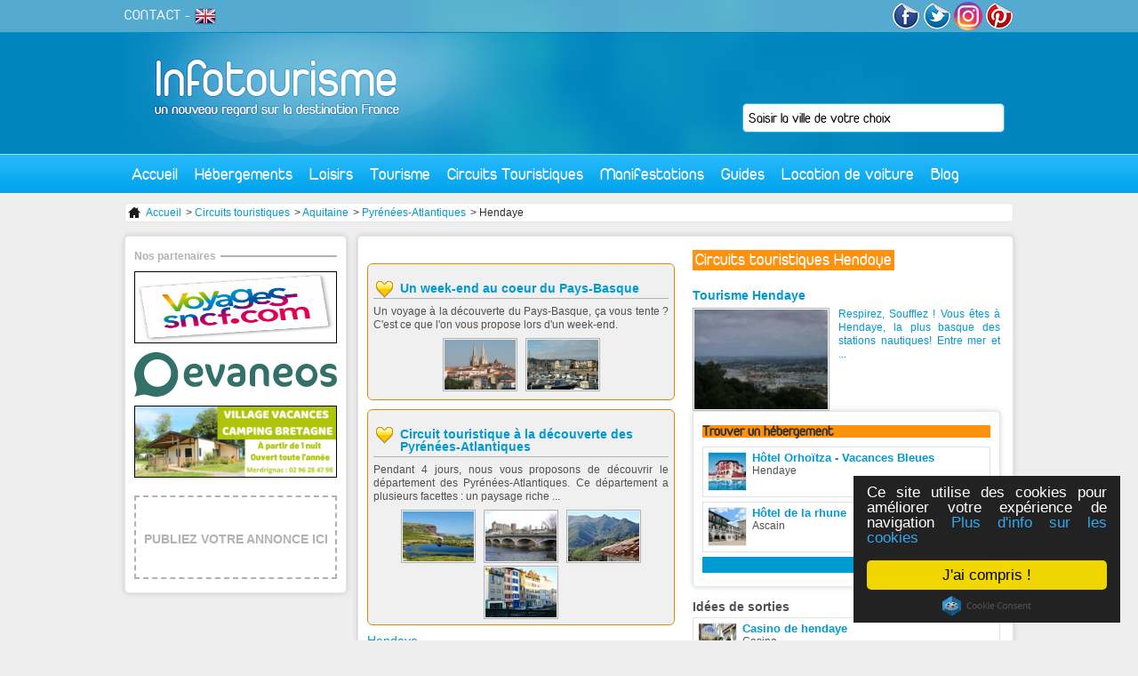

--- FILE ---
content_type: text/html; charset=utf-8
request_url: https://www.infotourisme.net/circuit-touristique/hendaye
body_size: 7998
content:
<!DOCTYPE html PUBLIC "-//W3C//DTD XHTML 1.0 Transitional//EN" "http://www.w3.org/TR/xhtml1/DTD/xhtml1-transitional.dtd">
<html xmlns='http://www.w3.org/1999/xhtml' xml:lang='fr' lang='fr'>
  <head>
    <meta http-equiv="Content-Type" content="text/html; charset=utf-8" />
    <meta name="title" content="Circuits touristiques Hendaye - Pyrénées-atlantiques 64" />
<meta name="description" content="Hendaye Pyrénées-atlantiques : Découvrez la ville et ses environs grâce à nos circuits touristiques." />
    <title>Circuits touristiques Hendaye - Pyrénées-atlantiques 64</title>
    <link rel="alternate" type="application/rss+xml" title="RSS" href="http://feeds.feedburner.com/infotourisme" />
    <link rel="publisher" href="https://www.instagram.com/tourisme_communication/" />
    <meta name="p:domain_verify" content="9f05f770d4bf55182987b8c0d595a073"/>
    <meta property="fb:app_id" content="468511906558714" />
    <script type="text/javascript">
      var _gaq = _gaq || [];
      _gaq.push(['_setAccount', 'UA-1462271-1']);
      _gaq.push(['_trackPageview']);

      (function() {
        var ga = document.createElement('script'); ga.type = 'text/javascript'; ga.async = true;
        ga.src = ('https:' == document.location.protocol ? 'https://ssl' : 'http://www') + '.google-analytics.com/ga.js';
        var s = document.getElementsByTagName('script')[0]; s.parentNode.insertBefore(ga, s);
      })();
    </script>
    
    
        <!-- TradeDoubler site verification 2778834 -->
    <!-- Begin Cookie Consent plugin by Silktide - http://silktide.com/cookieconsent -->
    <script type="text/javascript">
        window.cookieconsent_options = {"message":"Ce site utilise des cookies pour améliorer votre expérience de navigation","dismiss":"J'ai compris !","learnMore":"Plus d'info sur les cookies","link":"http://www.infotourisme.net/avertissement-cookies","theme":"dark-floating"};
    </script>
    <script type="text/javascript" src="//cdnjs.cloudflare.com/ajax/libs/cookieconsent2/1.0.9/cookieconsent.min.js"></script>
    <!-- End Cookie Consent plugin -->

        <script>
    	/**
    	* Fonction de suivi des clics sur des liens sortants dans Analytics
    	* Cette fonction utilise une chaîne d'URL valide comme argument et se sert de cette chaîne d'URL
    	* comme libellé d'événement. Configurer la méthode de transport sur 'beacon' permet d'envoyer le clic
    	* au moyen de 'navigator.sendBeacon' dans les navigateurs compatibles.
    	*/
    	var trackOutboundLink = function(url) {
    	   ga('send', 'event', 'outbound', 'click', url, {
    	     'transport': 'beacon',
    	     'hitCallback': function(){document.location = url;}
    	   });
    	}
    	</script>


  <script type="text/javascript" src="/js/lib/jQuery/jquery-1.4.2.js"></script>
<script type="text/javascript" src="/sfFormExtraPlugin/js/jquery.autocompleter.js"></script>
<script type="text/javascript" src="/js/script/front_menu.js"></script>
<script type="text/javascript" src="/js/lib/jQuery/plugins/jquery-ui-1.7.2.js"></script>
<script type="text/javascript" src="/js/script/front_pub.js"></script>
<link rel="stylesheet" type="text/css" media="screen" href="/css/V2/reset.css" />
<link rel="stylesheet" type="text/css" media="screen" href="/css/V2/frontend.css" />
<link rel="stylesheet" type="text/css" media="screen" href="/sfFormExtraPlugin/css/jquery.autocompleter.css" />
<link rel="stylesheet" type="text/css" media="screen" href="/css/specific/jquery-ui-1.7.2.css" />
</head>
  <body>
    <div id="content">

      <div id="header">
        <a id='logo' href='/'><img src='/images/frontend/V2/logo.jpg' alt='accueil infotourisme' /></a>
                <div class='floatRight'>

          <a href='http://www.facebook.com/infotourisme' target='_blank'><img src='/images/frontend/V2/facebook.png' alt='facebook infotourisme'/></a>
          <a href='http://twitter.com/infotourism' target='_blank' ><img src='/images/frontend/V2/twitter.png' alt='twitter infotourisme'/></a>
          <a href='https://www.instagram.com/tourisme_communication/' target='_blank'><img src='/images/frontend/V2/insta.png' alt='google+ infotourisme' width="32px" style="border-radius:50%"/></a>
          <a href='https://www.pinterest.com/infotourisme/' target='_blank'><img src='/images/frontend/V2/pinterest.png' alt='pinterest infotourisme'/></a>
        </div>
        <div id='subMenu'>
          <a href='mailto:contact@infotourisme.net'>CONTACT</a> -
                      <a href='https://en.infotourisme.net'><img src='/images/frontend/V2/flagUk.png' alt='infotourisme english'/></a>
                  </div>
        <form method='post' action='/recherche-redirect' id='leftSearch'>
  <input type="hidden" name="search[ville]" id="search_ville" /><input type="text" name="autocomplete_search[ville]" value="" id="autocomplete_search_ville" /><script type="text/javascript">
  jQuery(document).ready(function() {
    jQuery("#autocomplete_search_ville")
    .autocomplete('/recherche-ajax', jQuery.extend({}, {
      dataType: 'json',
      parse:    function(data) {
        var parsed = [];
        for (key in data) {
          parsed[parsed.length] = { data: [ data[key], key ], value: data[key], result: data[key] };
        }
        return parsed;
      }
    }, {autoSubmit: true}))
    .result(function(event, data) { jQuery("#search_ville").val(data[1]); });
  });
</script></form>

        <ul id="menu">
  <li class='direct'><a href="/">Accueil</a></li>
  <li><a href="#">Hébergements</a>
    <div id='mHeb'>
    <span class='t2'>Hébergements en France</span><hr/>
      <ul>
        <li><a href='/hotel/france'>Hôtels</a></li>
        <li><a href='/village-vacances/france'>Villages vacances</a></li>
        <li><a href='/residence-hoteliere/france'>Résidences hôtelières</a></li>
      </ul>
      <ul>
        <li><a href='/gite/france'>Gîtes</a></li>
        <li><a href='/chambre-d-hotes/france'>Chambres d'hôtes</a></li>
        <li><a href='/hebergements-insolites/france'>Hébergements insolites</a></li>
      </ul>
      <ul>
        <li><a href='/campings/france'>Campings</a></li>
        <li><a href='/location-meublee/france'>Locations meublées</a></li>
        <li><a href='/centres-internationaux-de-sejour/france'>Centres internationaux de séjours</a></li>
      </ul>
      <div>
        <span class='t3'>ILS NOUS FONT CONFIANCE</span>
         <a href='http://www.anrdoezrs.net/links/7711041/type/http://www.centerparcs.fr' target='_blank'><img src='/images/frontend/une/grp/center parcs.jpg' alt='center parcs'/></a>
         <a href='http://location-montagne.les-balcons.com/?utm_source=infotourisme.net&utm_medium=Banni%C3%A8re%2B%C3%A9t%C3%A9%2B&utm_campaign=INFOTOURISME-BANNIERE-%C3%89T%C3%89' target='_blank'><img src='/images/frontend/une/grp/balcons.jpg' alt='residences et chalets en savoie'/></a>
         <a href='http://www.anrdoezrs.net/links/7711041/type/http://www.pierreetvacances.com' target='_blank'><img src='/images/frontend/une/grp/pierre et vacances.jpg' alt='pierre et vacances'/></a>
         <a href='http://www.ternelia.com/?utm_source=infotourisme&utm_medium=afilliation&utm_campaign=Campagne2013' target='_blank'><img width="120px" height="90px" src='/images/frontend/une/grp/ternelia.jpg' alt='ternelia'/></a>
         <!-- <a href='http://www.ternelia.com/?utm_source=infotourisme&utm_medium=afilliation&utm_campaign=Campagne2013' target='_blank'><img src='/images/frontend/une/grp/ternelia.jpg' class='noMargin' alt='ternelia'/></a> -->
        <a href='http://www.vacances-ulvf.com/' target='_blank'><img src='/images/frontend/une/grp/ulvf.jpg' alt='vacances ulvf'/></a>
        <a href='http://www.vacancesbleues.fr/' target='_blank'><img src='/images/frontend/une/grp/vacancesbleues.jpg' class='noMargin' alt='vacances bleues'/></a>
         <br class='spacer' />
      </div>
    </div>
  </li>
  <!--li class='direct'><a href='/restaurant'>Restaurants</a></li-->
  <li><a href="#">Loisirs</a>
    <div id='mLoi'>
    <span class='t2'>Loisirs en France</span><hr/>
      <a href='/bowling'>
        <img src='/images/frontend/V2/bowling.jpg' alt='bowling'>
        <span class="t4">Bowling</span>
      </a>
      <a href='/casino'>
        <img src='/images/frontend/V2/casino.jpg' alt='casino'>
        <span class="t4">Casino</span>
      </a>
      <a href='/karting'>
        <img src='/images/frontend/V2/karting.jpg' alt='karting'>
        <span class="t4">Karting</span>
      </a>
      <a href='/golf'>
        <img src='/images/frontend/V2/golf.jpg' alt='golf'>
        <span class="t4">Golf</span>
      </a>
      <a href='/restaurant'>
        <img src='/images/frontend/V2/cinema.jpg' alt='cinema'>
        <span class="t4">Restaurant</span>
      </a>
      <a href='/parc'>
        <img src='/images/frontend/V2/parc.jpg' alt='parc'>
        <span class="t4">Parc</span>
      </a>
      <a href='/sortie' class='noMargin'>
        <img src='/images/frontend/V2/sortie.jpg' alt='sortie'>
        <span class="t4">Sortie</span>
      </a>
    </div>
  </li>
  <li><a href="#">Tourisme</a>
    <div id='mTou'>
    <span class='t2'>Tourisme en France</span><hr/>
    <a href='/tourisme/lyon' class='vil'>
        <img src='/images/frontend/V2/lyon.jpg' alt='Tourisme Lyon'>
        <span class="t4">Tourisme Lyon</span>
      </a>
      <a href='/tourisme/paris' class='vil'>
        <img src='/images/frontend/V2/paris.jpg' alt='Tourisme Paris'>
        <span class="t4">Tourisme Paris</span>
      </a>
      <a href='/tourisme/marseille' class='vil'>
        <img src='/images/frontend/V2/marseille.jpg' alt='Tourisme Marseille'>
        <span class="t4">Tourisme Marseille</span>
      </a>
      <a class="more" href="/tourisme-france">+</a>
      <br class="spacer"/>
      <span class='t3'>Sites culturelles</span>
      <a href='/musee' class='cl'>
        <img src='/images/frontend/V2/musee.jpg' alt='Musees de France'>
        <span class="t4">Musées français</span>
      </a>
      <a href='/monument' class='cl'>
        <img src='/images/frontend/V2/monument.jpg' alt='Monuments de France'>
        <span class="t4">Monuments français</span>
      </a>
      <br class="spacer"/>
      <span class='t3'>Séjours</span>
      <a href='/stations-balneaires' class='sej'>
        <img src='/images/frontend/V2/balneaire.jpg' alt='Stations balnéaire françaises'>
        <span class="t4">Stations balnéaires</span>
      </a>
      <a href='/stations-sports-d-hiver' class='sej'>
        <img src='/images/frontend/V2/hiver.jpg' alt='Stations sport hiver françaises'>
        <span class="t4">Sports d'hiver</span>
      </a>
      <a href='/stations-thermales' class='sej'>
        <img src='/images/frontend/V2/thermalisme.jpg' alt='Villes thermales françaises'>
        <span class="t4">Thermalisme</span>
      </a>
              <br class='spacer'/><br/>
        <a href='/croisiere' class='sej'>
        <img src='/images/frontend/articles/leboat/croisiere-fluviale.jpg' alt='croisiere fluviale' />
        <span class="t4">Croisières fluviales</span>
        </a>
          </div>
  </li>
  <li class='direct'><a href="/circuit-touristique">Circuits Touristiques</a></li>
  <li class='direct'><a href="/fetes-et-manifestations">Manifestations</a></li>
  <li><a href="#">Guides</a>
    <div id='mGui' class='align_right'>
      <span class='t2'>Nos guides de voyage</span><hr/>
                      <div class='triBox'>
        <a href='/chateau-val-de-loire'>
          <div class='data'>
            <div class='texte bGreen'>
                            Guide des châteaux du Val de Loire<br/><i>18 sites incontournables</i>            </div>
          </div>
          <img alt="chateau-d-azay-le-rideau azay-le-rideau" src="https://www.infotourisme.net/timthumb.php?w=280&amp;h=100&amp;q=100&amp;src=/uploads/annonces/azay-le-rideau/4885/48672398.jpg&amp;a=c&amp;zc=1" />          </a>
        </div>
        <div class='triBox'>
        <a href='/parcs-attraction-france'>
          <div class='data'>
            <div class='texte bGreen'>
                            Guide des parcs d'attractions et de loisirs en France            </div>
          </div>
          <img alt="futuroscope chasseneuil-du-poitou" src="https://www.infotourisme.net/timthumb.php?w=280&amp;h=100&amp;q=100&amp;src=/uploads/annonces/chasseneuil-du-poitou/6514/5556594.jpg&amp;a=c&amp;zc=1" />          </a>
        </div>
        <div class='triBox'>
        <a href='/zoo-france'>
          <div class='data'>
            <div class='texte bGreen'>
                            Guide des meilleurs parcs zoologiques de France            </div>
          </div>
          <img alt="safari-de-peaugres peaugres" src="https://www.infotourisme.net/timthumb.php?w=280&amp;h=100&amp;q=100&amp;src=/uploads/annonces/peaugres/7965/60166296.jpg&amp;a=c&amp;zc=1" />          </a>
        </div>
                <div class='triBox'>
          <a href='/villes-nom-insolites'>
          <div class='data'>
            <div class='texte bGreen'>
                            Villes françaises aux noms insolites            </div>
          </div>
          <img alt="sete" src="https://www.infotourisme.net/timthumb.php?w=280&amp;h=100&amp;q=100&amp;src=/uploads/villes/sete/91732684.jpg&amp;a=c&amp;zc=1" />          </a>
       </div>
           </div>
  </li>
  <li><a href="#">Location de voiture</a>
    <div id='mGui' class='align_right'>
      <span class='t2'>Louer votre voiture de tourisme</span><hr/>
      <a href='https://www.avis.com/fr/home'>
        <img src="/images/frontend/V2/avis.jpg" alt="location-voiture-avis"/>
      </a>
      <a href='https://www.budget.fr/'>
        <img src="/images/frontend/V2/budget.jpg" alt="location-voiture-budget"/>
      </a>
    </div>
  </li>
  <!--li class='direct'><a href='/promotion'>Promotions</a></li-->
  <li class='direct last'><a href='http://blog.infotourisme.net'>Blog</a></li>
</ul>
      </div>

      <div class='ariane'>
  <ul>
    <li><a href="/"><img src="/images/frontend/structure/home.png" /> Accueil</a></li>
          <li> > <a href="/circuit-touristique">Circuits touristiques</a></li> 
          <li> > <a href="/circuit-touristique/aquitaine">Aquitaine</a></li> 
          <li> > <a href="/circuit-touristique/pyrenees-atlantiques">Pyrénées-Atlantiques</a></li> 
          <li> > Hendaye</li> 
      </ul>
</div>


<div id='oldesign'>
<h1>Circuits touristiques Hendaye</h1>
<div class='leftColLarge'>
  <div class='resume short'>
          <div class='circPremBadge'>
      <h3><a href="/circuit-touristique/2120/un-week-end-au-coeur-du-pays-basque">Un week-end au coeur du Pays-Basque</a></h3>
      <p>Un voyage &agrave; la d&eacute;couverte du Pays-Basque, &ccedil;a vous tente&nbsp;? C&#039;est ce que l&#039;on vous propose lors d&#039;un week-end.</p>              <img src="/uploads/circuits/bayonne/2120/26669407-mini.png" alt="Jour 1 : Bayonne" title="Jour 1 : Bayonne"/>              <img src="/uploads/circuits/bayonne/2120/26669857-mini.png" alt="Jour 2 : Hendaye" title="Jour 2 : Hendaye"/>          </div>
        <div class='circPremBadge'>
      <h3><a href="/circuit-touristique/2106/circuit-touristique-a-la-decouverte-des-pyrenees-atlantiques">Circuit touristique à la découverte des Pyrénées-Atlantiques</a></h3>
      <p>Pendant 4 jours, nous vous proposons de d&eacute;couvrir le d&eacute;partement des Pyr&eacute;n&eacute;es-Atlantiques. Ce d&eacute;partement a plusieurs facettes : un paysage riche ...</p>              <img src="/uploads/circuits/montaner/2106/5418162-mini.png" alt="Jour 1 : Les Pyrénées" title="Jour 1 : Les Pyrénées"/>              <img src="/uploads/circuits/montaner/2106/5418946-mini.png" alt="Jour 2 : Pau" title="Jour 2 : Pau"/>              <img src="/uploads/circuits/montaner/2106/5419663-mini.png" alt="Jour 3 : Sainte-Engrace" title="Jour 3 : Sainte-Engrace"/>              <img src="/uploads/circuits/montaner/2106/5420114-mini.png" alt="Jour 4 : Bayonne" title="Jour 4 : Bayonne"/>          </div>
        <a href="/circuit-touristique/408/hendaye"><h3>Hendaye </h3></a>    <p>Hendaye offre &agrave; ses visiteurs sa plage de 3,5km (la plus longue de la C&ocirc;te Basque), le ch&acirc;teau d&#039;Abbadia et le domaine du m&ecirc;me nom, ...</p>          <img src="/uploads/circuits/hendaye/436/64001831-mini.jpg" alt="decouverte-nature" title="decouverte-nature"/>           <img src="/uploads/circuits/hendaye/436/64001915-mini.jpg" alt="decouverte-d-une-formidable-aventure" title="decouverte-d-une-formidable-aventure"/>           <img src="/uploads/circuits/hendaye/436/64001977-mini.jpg" alt="promenade-autour-de-la-baie-de-txingudi" title="promenade-autour-de-la-baie-de-txingudi"/>             <a href="/circuit-touristique/2053/circuit-a-velo"><h3>Circuit à vélo</h3></a>    <p>M&eacute;langer sport, voyage, nature et aventure pour une parenth&egrave;se de 6 jours tout compris.</p>          <img src="/uploads/circuits/hendaye/2053/64562335-mini.jpg" alt="surf-and-bike" title="surf-and-bike"/>             <a href="/circuit-touristique/401/urrugne-village-basque-entre-ocean-et-montagne"><h3>Urrugne - village basque entre océan et montagne</h3></a>    <p>Urrugne est un village attachant situ&eacute; entre une corniche de hautes falaises sauvages et la cha&icirc;ne des Pyr&eacute;n&eacute;es.</p>          <img src="/uploads/circuits/urrugne/428/64000947-mini.jpg" alt="decouvrir-urrugne" title="decouvrir-urrugne"/>           <img src="/uploads/circuits/urrugne/428/64001049-mini.jpg" alt="la-corniche-d-urrugne" title="la-corniche-d-urrugne"/>           <img src="/uploads/circuits/urrugne/428/64001135-mini.jpg" alt="visite-du-chateau-d-urtubie" title="visite-du-chateau-d-urtubie"/>             <a href="/circuit-touristique/388/ciboure"><h3>Ciboure</h3></a>    <p>Nich&eacute;e au creux de la Baie de Saint-Jean-de-Luz /Ciboure, Ciboure est r&eacute;put&eacute;e pour ses plages de sable fin, la douceur de son climat et son authenticit&eacute; ...</p>          <img src="/uploads/circuits/ciboure/415/63999759-mini.jpg" alt="visite-autour-de-la-ville-de-ciboure" title="visite-autour-de-la-ville-de-ciboure"/>           <img src="/uploads/circuits/ciboure/415/63999854-mini.jpg" alt="randonnee-pedestre-et-visite-commentee-en-bateau" title="randonnee-pedestre-et-visite-commentee-en-bateau"/>           <img src="/uploads/circuits/ciboure/415/63999946-mini.jpg" alt="ciboure-cite-d-artistes" title="ciboure-cite-d-artistes"/>             <a href="/circuit-touristique/409/saint-jean-de-luz"><h3>Saint Jean de Luz</h3></a>    <p>Situ&eacute;e sur la c&ocirc;te Basque, la ville de Saint Jean de Luz est riche de tr&eacute;sors qui en font une destination &agrave; d&eacute;couvrir. Forte de son histoire et de ...</p>          <img src="/uploads/circuits/saint-jean-de-luz/437/64002214-mini.jpg" alt="les-plages" title="les-plages"/>           <img src="/uploads/circuits/saint-jean-de-luz/437/64002294-mini.jpg" alt="les-halles" title="les-halles"/>           <img src="/uploads/circuits/saint-jean-de-luz/437/64002371-mini.jpg" alt="shopping" title="shopping"/>             <a href="/circuit-touristique/403/sare"><h3>Sare</h3></a>    <p>Class&eacute; parmi les &quot;plus beaux villages de france&quot;, Sare est situ&eacute; &agrave; proximit&eacute; de l&#039;ocean Atlantique, &agrave; environ 14 km de Saint Jean ...</p>          <img src="/uploads/circuits/sare/403/97171907-mini.jpg" alt="visite-accompagnee-du-village" title="visite-accompagnee-du-village"/>           <img src="/uploads/circuits/sare/403/97171982-mini.jpg" alt="visite-du-clocher-de-l-eglise" title="visite-du-clocher-de-l-eglise"/>           <img src="/uploads/circuits/sare/403/97172529-mini.jpg" alt="decouverte-des-grottes-de-sare" title="decouverte-des-grottes-de-sare"/>             <a href="/circuit-touristique/384/bidart"><h3>Bidart</h3></a>    <p>Entre Biarritz et Saint-Jean-de-Luz, visitez un village qui a su pr&eacute;server son caract&egrave;re typique tout en vivant dans le pr&eacute;sent.</p>          <img src="/uploads/circuits/bidart/411/63999291-mini.jpg" alt="les-belles-plages-de-bidart" title="les-belles-plages-de-bidart"/>           <img src="/uploads/circuits/bidart/411/63999372-mini.jpg" alt="patrimoine-et-histoire" title="patrimoine-et-histoire"/>           <img src="/uploads/circuits/bidart/384/97181737-mini.jpg" alt="le-moulin-de-bassilour" title="le-moulin-de-bassilour"/>         </div>
</div>

<div class='rightColThin'>
    <a href='/tourisme/hendaye'>
    <h2 class='line blue'><span class='title'>Tourisme <span class='color'> Hendaye</span></span></h2>
    <div class='tourisme'>
      <img src="/uploads/villes/hendaye/65378490-mini.jpg" alt="hendaye" title="hendaye"/><p>Respirez, Soufflez ! Vous êtes à Hendaye, la plus basque des stations nautiques! Entre mer et ...</p>    </div>
  </a>
  <br clear="left" />

  <div class='roundBox' id='hebActivite'>
<div class='listHebergement'>
<h2 class='line orange'><span class='title'>Trouver <span class='color'>un hébergement</span></span></h2>
  <div class='news'>
    <img alt="hotel-orhoitza-vacances-bleues hendaye" src="https://www.infotourisme.net/timthumb.php?w=&amp;h=&amp;q=100&amp;src=/uploads/annonces/hendaye/7148/29840062.jpg&amp;a=c&amp;zc=1" />    
          <h3><a href='http://https://fr.hotels.com/ho374999/hotel-residence-vacances-bleues-orhoitza-hendaye-france/'>Hôtel Orhoïtza - Vacances Bleues</a></h3>
    
    Hendaye  </div>
  <div class='news'>
    <img alt="hotel-de-la-rhune ascain" src="https://www.infotourisme.net/timthumb.php?w=&amp;h=&amp;q=100&amp;src=/uploads/annonces/ascain/6569/38815939.jpg&amp;a=c&amp;zc=1" />    
          <a href="/hotel/ascain/6569/hotel-de-la-rhune"><h3>Hôtel de la rhune</h3></a>    
    Ascain  </div>

  <div class='more'>
    <a href="/hotel/hendaye">Hotels à Hendaye</a>  </div>
</div>
</div>
      <h2 class='line yellow'><span class='title'>Idées <span class='color'>de sorties</span></span></h2>
      <div class='news'>
      <img src="/uploads/annonces/hendaye/2691/69821174-mini.jpg" alt="casino-de-hendaye hendaye" title="casino-de-hendaye hendaye"/>      <a href="/casino/hendaye/2691/casino-de-hendaye"><h3>Casino de hendaye</h3></a>      Casino      <div class='italic'>Hendaye</div>
    </div>
      <div class='news'>
      <img src="/images/frontend/structure/blank_24.png" alt="les-varietes hendaye" title="les-varietes hendaye"/>      <a href="/cinema/hendaye/1718/les-varietes"><h3>Les variétés </h3></a>      Cinema      <div class='italic'>Hendaye</div>
    </div>
  </div>
</div>



              <div id="left">
              <div id="partenaire2" class='roundBox'>
  <h3>Nos partenaires</h3><hr/>
  
  
      <!-- <a href='http://www.123resa.net' onclick="trackOutboundLink('http://www.123resa.net'); return false;"><img src='/images/frontend/une/123resa.jpg' alt='123resa reservation hotel'/></a> -->
    <a href="https://clk.tradedoubler.com/click?p=298205&a=2778834&g=24730588"><img height="79" width="287" src="/images/frontend/V2/sncf.png" alt="sncf"></a>
    <a href="https://clk.tradedoubler.com/click?p=276456&a=2778834&g=23991756"><svg class="svg-illustration evaneos-veraneos active" xmlns="http://www.w3.org/2000/svg" viewBox="0 0 369.3 81"><path d="M39.9 0C17.9 0 0 18.1 0 40.5c0 2.5.2 5 .7 7.4v.1c.4 2.1.9 4.1 1.6 6.1 1.9 7.3 3.3 14.3 0 21.9L0 81l4.9-1.3c8.9-2.5 13.3-3.4 21.5-1.1 1.1.4 2.3.8 3.5 1.1.2.1.3.1.4.1 3.1.8 6.3 1.2 9.7 1.2 22 0 39.9-18.1 39.9-40.5S62 0 39.9 0m2.5 62.9c-13.6 0-24.6-11.2-24.6-25s11-25 24.6-25C56 12.9 67 24.1 67 37.9c.1 13.8-11 25-24.6 25m64.5-16.6h-6.5c.7 5.1 5.3 8.3 11.1 8.3 4.1 0 9-.8 12.2-3.8h.4v3.1c0 5.2-3.5 9.1-14.4 9.1-9.9 0-19.6-7.9-19.6-20.3 0-13.5 8.1-21.9 19.5-21.9 8.3 0 15.9 6 15.9 15.6.1 7.5-5.5 9.9-18.6 9.9m1.8-17.1c-4.8 0-8.1 4-8.3 8.6l-.1 1.3h4.4c9.4 0 11.5-1 11.5-3.9.1-3.9-2.9-6-7.5-6M162 39.3c-2.7 7.4-7.1 17.1-11.5 23.3h-1.9c-3 0-4.5-1-6.5-4-5.4-8.3-12.2-25.9-13.1-36.8h5.3c3.4 0 5.5 2.6 5.9 4.8 1.4 7.5 3.4 15.3 7.6 23.6 3.8-7.6 7.2-18.3 8.7-28.4h4.2c3.4 0 4.6 1.5 4.6 4.8.1 1.1-.8 6-3.3 12.7m25.5 23.5h-2c-9.4 0-15.9-5.4-15.9-12.8 0-7.2 5.2-12.6 19.8-12.6h3.5v-.5c0-5.7-2.7-7.4-8.6-7.4-7.2 0-11.1 2.8-12.6 4.6h-.4v-3.2c0-4.5 4-9.9 14.5-9.9 8.9 0 16.8 4.2 16.8 18.1v9.3c-.1 8.5-6.3 14.4-15.1 14.4m5.4-18.2h-3.5c-7.5 0-9.7 1.8-9.7 5.1 0 3.1 2.5 5 6.9 5 4.3 0 6.3-2.1 6.3-6.2v-3.9zm49.9 17.6c-4.4 0-7.2-2.8-7.2-6.6v-16c0-6.8-3-9.8-8-9.8-4.3 0-7.2 3.3-7.2 9.1v23.4h-3c-4.2 0-6.9-2.8-6.9-6.6V38.1c0-8.5 5.5-17.3 17.9-17.3 9.4 0 17.1 6.4 17.1 17.8v23.5h-2.7zm27.1-15.9h-6.5c.7 5.1 5.3 8.3 11.1 8.3 4.1 0 9-.8 12.2-3.8h.4v3.1c0 5.2-3.5 9.1-14.4 9.1-9.9 0-19.6-7.9-19.6-20.3 0-13.5 8.1-21.9 19.5-21.9 8.3 0 15.9 6 15.9 15.6.1 7.5-5.4 9.9-18.6 9.9m1.9-17.1c-4.8 0-8.1 4-8.3 8.6l-.1 1.3h4.4c9.4 0 11.5-1 11.5-3.9 0-3.9-3-6-7.5-6m80.9 33.9c-7.3 0-12.8-3.8-12.8-7.9v-4.6h.4c2.1 2 7.2 3.8 12 3.8 4.9 0 7.2-1.4 7.2-4.4 0-2.3-1.4-3.4-8.3-4.4-8.4-1.2-12.5-4.6-12.5-10.7 0-7.6 6.7-14 16.9-14 9 0 12.7 4.7 12.7 8.6v3.8h-.4c-2.1-2.1-6.6-3.7-11.4-3.7-6.1 0-8 1.9-8 4.5 0 2 1.2 2.8 8 4 8.3 1.3 12.7 5 12.7 11.5.1 8.4-5.8 13.5-16.5 13.5m-37.9-11.4c-5.9 0-10.6-5-10.6-11.2 0-6.2 4.8-11.2 10.6-11.2 5.9 0 10.6 5 10.6 11.2.1 6.2-4.7 11.2-10.6 11.2m-.9-30.6c-11 0-19.9 9.4-19.9 21s8.9 21 19.9 21c11 0 19.9-9.4 19.9-21-.1-11.6-9-21-19.9-21" fill="#33706A"></path></svg></a>
    <a href="https://www.valdelandrouet.com/"><img height="79" width="287" src="/images/frontend/V2/landrouet.png" alt="landrouet" style="margin-top:10px"></a>

    
      <a href='/ajouter-votre-etablissement' class='add'>PUBLIEZ VOTRE ANNONCE ICI</a>
  

  </div>



        </div>
      
      <br class='spacer'/>
    </div>

    <div id="footer">
        <div class='content'>
          <img src='/images/frontend/V2/footer.jpg' class='picture' alt='infotourisme ville'/>
          <div class='t4'>« La France, première destination touristique mondiale depuis 1990 »</div>
          <div class='float'>
          <div class='t5'>Professionnels</div>
            <ul>
            <li><a title="Ajouter votre établissement sur Infotourisme" href="/ajouter-votre-etablissement">Commercialisation d'établisssement</a></li>
            <li><a href="https://demandevisa.fr/" title="Visas, ESTA, AVE"> Demander votre visa</a></li>
            </ul>
          </div>
          <div class='float'>
          <div class='t5'>Informations</div>
            <ul>
              <li> <a href="/conditions-legales">Conditions légales</a></li>
              <li><a href='mailto:contact@infotourisme.net'>Contactez-nous</a></li>
            </ul>
          </div>
          <div class='float'>
          <div class='t5'>Services Gratuits</div>
            <ul>
              <li><a href="/ajouter-une-manifestation">Diffusion de manifestations</a></li>
            </ul>
          </div>
          <br class='spacer'/>
        </div>
    </div>

  </body>
</html>
